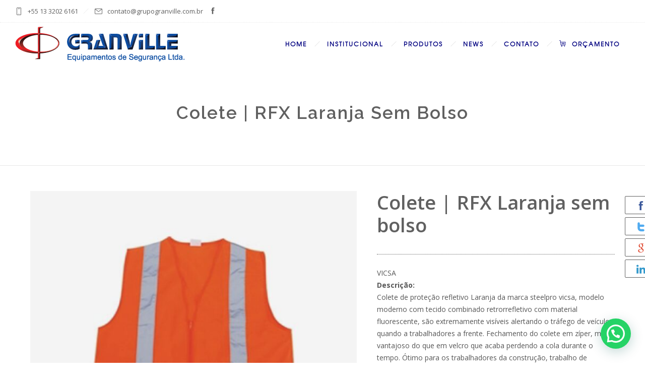

--- FILE ---
content_type: text/html; charset=UTF-8
request_url: https://www.granvilleequipamentos.com.br/produto/colete-rfx-laranja-s-bolso/
body_size: 17412
content:
<!DOCTYPE html>
<!--[if lt IE 7]>      <html class="no-js ie lt-ie9 lt-ie8 lt-ie7" lang="pt-BR"> <![endif]-->
<!--[if IE 7]>         <html class="no-js ie lt-ie9 lt-ie8" lang="pt-BR"> <![endif]-->
<!--[if IE 8]>         <html class="no-js ie lt-ie9" lang="pt-BR"> <![endif]-->
<!--[if gt IE 8]>      <html class="no-js ie lt-ie10" lang="pt-BR"> <![endif]-->
<!--[if gt IE 9]><!--> <html class="no-ie" lang="pt-BR"> <!--<![endif]-->

<head>

    <meta charset="utf-8">

    <title>Colete | RFX Laranja sem bolso - Granville Equipamentos de Segurança do Trabalho</title>
    <meta name="description" content="Equipamentos de Segurança do Trabalho. Tecnologia Preservando o trabalhador. Atuante no mercado desde 1980. Confie em quem tem experiência!"/>
			<link rel="icon" type="image/png" href="https://www.granvilleequipamentos.com.br/site/wp-content/uploads/2016/05/favicon16x16.png" />
				<link rel="apple-touch-icon" href="https://www.granvilleequipamentos.com.br/site/wp-content/uploads/2016/05/favicon16x16.png">
				<link rel="apple-touch-icon" sizes="76x76" href="https://www.granvilleequipamentos.com.br/site/wp-content/uploads/2016/05/favicon76x76.png">
				<link rel="apple-touch-icon" sizes="120x120" href="https://www.granvilleequipamentos.com.br/site/wp-content/uploads/2016/05/favicon120x120.png">
				<link rel="apple-touch-icon" sizes="152x152" href="https://www.granvilleequipamentos.com.br/site/wp-content/uploads/2016/05/favicon152x152.png">
	
    <meta name="viewport" content="width=device-width, initial-scale=1.0" />

    <!--[if lte IE 9]>
        <script src="https://www.granvilleequipamentos.com.br/site/wp-content/themes/ronneby/assets/js/html5shiv.js"></script>
    <![endif]-->
    <!--[if lte IE 8]>
        <script src="https://www.granvilleequipamentos.com.br/site/wp-content/themes/ronneby/assets/js/excanvas.compiled.js"></script>
    <![endif]-->

				<style type="text/css">
				body {
					
					
											background-repeat: repeat !important;
					
									}
			</style>
		
    
	<link rel="alternate" type="application/rss+xml" title="Granville Equipamentos de Segurança do Trabalho Feed" href="https://www.granvilleequipamentos.com.br/feed/">
<meta name='robots' content='index, follow, max-image-preview:large, max-snippet:-1, max-video-preview:-1' />

<!-- Google Tag Manager for WordPress by gtm4wp.com -->
<script data-cfasync="false" data-pagespeed-no-defer>
	var gtm4wp_datalayer_name = "dataLayer";
	var dataLayer = dataLayer || [];
</script>
<!-- End Google Tag Manager for WordPress by gtm4wp.com -->
	<!-- This site is optimized with the Yoast SEO plugin v22.6 - https://yoast.com/wordpress/plugins/seo/ -->
	<link rel="canonical" href="https://www.granvilleequipamentos.com.br/produto/colete-rfx-laranja-s-bolso/" />
	<meta property="og:locale" content="pt_BR" />
	<meta property="og:type" content="article" />
	<meta property="og:title" content="Colete | RFX Laranja sem bolso - Granville Equipamentos de Segurança do Trabalho" />
	<meta property="og:description" content="VICSA  Descrição:  Colete de proteção refletivo Laranja da marca steelpro vicsa, modelo moderno com tecido combinado retrorrefletivo com material fluorescente, são extremamente visíveis alertando o tráfego de veículos quando a trabalhadores a frente. Fechamento do colete em zíper, mais vantajoso do que em velcro que acaba perdendo a cola durante o tempo. Ótimo para os trabalhadores da construção, trabalho de estrada, os trabalhos noturnos e em qualquer lugar que a visibilidade adicional fornece segurança adicional." />
	<meta property="og:url" content="https://www.granvilleequipamentos.com.br/produto/colete-rfx-laranja-s-bolso/" />
	<meta property="og:site_name" content="Granville Equipamentos de Segurança do Trabalho" />
	<meta property="article:modified_time" content="2024-05-04T16:31:51+00:00" />
	<meta property="og:image" content="https://www.granvilleequipamentos.com.br/site/wp-content/uploads/2016/09/Editados_laranja-s-bolso.jpg" />
	<meta property="og:image:width" content="3500" />
	<meta property="og:image:height" content="3500" />
	<meta property="og:image:type" content="image/jpeg" />
	<meta name="twitter:card" content="summary_large_image" />
	<script type="application/ld+json" class="yoast-schema-graph">{"@context":"https://schema.org","@graph":[{"@type":"WebPage","@id":"https://www.granvilleequipamentos.com.br/produto/colete-rfx-laranja-s-bolso/","url":"https://www.granvilleequipamentos.com.br/produto/colete-rfx-laranja-s-bolso/","name":"Colete | RFX Laranja sem bolso - Granville Equipamentos de Segurança do Trabalho","isPartOf":{"@id":"https://www.granvilleequipamentos.com.br/#website"},"primaryImageOfPage":{"@id":"https://www.granvilleequipamentos.com.br/produto/colete-rfx-laranja-s-bolso/#primaryimage"},"image":{"@id":"https://www.granvilleequipamentos.com.br/produto/colete-rfx-laranja-s-bolso/#primaryimage"},"thumbnailUrl":"https://www.granvilleequipamentos.com.br/site/wp-content/uploads/2016/09/Editados_laranja-s-bolso.jpg","datePublished":"2016-09-13T18:17:44+00:00","dateModified":"2024-05-04T16:31:51+00:00","breadcrumb":{"@id":"https://www.granvilleequipamentos.com.br/produto/colete-rfx-laranja-s-bolso/#breadcrumb"},"inLanguage":"pt-BR","potentialAction":[{"@type":"ReadAction","target":["https://www.granvilleequipamentos.com.br/produto/colete-rfx-laranja-s-bolso/"]}]},{"@type":"ImageObject","inLanguage":"pt-BR","@id":"https://www.granvilleequipamentos.com.br/produto/colete-rfx-laranja-s-bolso/#primaryimage","url":"https://www.granvilleequipamentos.com.br/site/wp-content/uploads/2016/09/Editados_laranja-s-bolso.jpg","contentUrl":"https://www.granvilleequipamentos.com.br/site/wp-content/uploads/2016/09/Editados_laranja-s-bolso.jpg","width":3500,"height":3500},{"@type":"BreadcrumbList","@id":"https://www.granvilleequipamentos.com.br/produto/colete-rfx-laranja-s-bolso/#breadcrumb","itemListElement":[{"@type":"ListItem","position":1,"name":"Início","item":"https://www.granvilleequipamentos.com.br/"},{"@type":"ListItem","position":2,"name":"Produtos","item":"https://www.granvilleequipamentos.com.br/loja/"},{"@type":"ListItem","position":3,"name":"Colete | RFX Laranja sem bolso"}]},{"@type":"WebSite","@id":"https://www.granvilleequipamentos.com.br/#website","url":"https://www.granvilleequipamentos.com.br/","name":"Granville Equipamentos de Segurança do Trabalho","description":"Granville Equipamentos de Segurança. Tecnologia Preservando o trabalhador. Atuante no mercado desde 1980. Melhor Escolha em EPI.","potentialAction":[{"@type":"SearchAction","target":{"@type":"EntryPoint","urlTemplate":"https://www.granvilleequipamentos.com.br/?s={search_term_string}"},"query-input":"required name=search_term_string"}],"inLanguage":"pt-BR"}]}</script>
	<!-- / Yoast SEO plugin. -->


<link rel='dns-prefetch' href='//fonts.googleapis.com' />
<link rel="alternate" type="application/rss+xml" title="Feed para Granville Equipamentos de Segurança do Trabalho &raquo;" href="https://www.granvilleequipamentos.com.br/feed/" />
<link rel="alternate" type="application/rss+xml" title="Feed de comentários para Granville Equipamentos de Segurança do Trabalho &raquo;" href="https://www.granvilleequipamentos.com.br/comments/feed/" />
<script type="text/javascript">
/* <![CDATA[ */
window._wpemojiSettings = {"baseUrl":"https:\/\/s.w.org\/images\/core\/emoji\/15.0.3\/72x72\/","ext":".png","svgUrl":"https:\/\/s.w.org\/images\/core\/emoji\/15.0.3\/svg\/","svgExt":".svg","source":{"concatemoji":"https:\/\/www.granvilleequipamentos.com.br\/site\/wp-includes\/js\/wp-emoji-release.min.js?ver=6.5.3"}};
/*! This file is auto-generated */
!function(i,n){var o,s,e;function c(e){try{var t={supportTests:e,timestamp:(new Date).valueOf()};sessionStorage.setItem(o,JSON.stringify(t))}catch(e){}}function p(e,t,n){e.clearRect(0,0,e.canvas.width,e.canvas.height),e.fillText(t,0,0);var t=new Uint32Array(e.getImageData(0,0,e.canvas.width,e.canvas.height).data),r=(e.clearRect(0,0,e.canvas.width,e.canvas.height),e.fillText(n,0,0),new Uint32Array(e.getImageData(0,0,e.canvas.width,e.canvas.height).data));return t.every(function(e,t){return e===r[t]})}function u(e,t,n){switch(t){case"flag":return n(e,"\ud83c\udff3\ufe0f\u200d\u26a7\ufe0f","\ud83c\udff3\ufe0f\u200b\u26a7\ufe0f")?!1:!n(e,"\ud83c\uddfa\ud83c\uddf3","\ud83c\uddfa\u200b\ud83c\uddf3")&&!n(e,"\ud83c\udff4\udb40\udc67\udb40\udc62\udb40\udc65\udb40\udc6e\udb40\udc67\udb40\udc7f","\ud83c\udff4\u200b\udb40\udc67\u200b\udb40\udc62\u200b\udb40\udc65\u200b\udb40\udc6e\u200b\udb40\udc67\u200b\udb40\udc7f");case"emoji":return!n(e,"\ud83d\udc26\u200d\u2b1b","\ud83d\udc26\u200b\u2b1b")}return!1}function f(e,t,n){var r="undefined"!=typeof WorkerGlobalScope&&self instanceof WorkerGlobalScope?new OffscreenCanvas(300,150):i.createElement("canvas"),a=r.getContext("2d",{willReadFrequently:!0}),o=(a.textBaseline="top",a.font="600 32px Arial",{});return e.forEach(function(e){o[e]=t(a,e,n)}),o}function t(e){var t=i.createElement("script");t.src=e,t.defer=!0,i.head.appendChild(t)}"undefined"!=typeof Promise&&(o="wpEmojiSettingsSupports",s=["flag","emoji"],n.supports={everything:!0,everythingExceptFlag:!0},e=new Promise(function(e){i.addEventListener("DOMContentLoaded",e,{once:!0})}),new Promise(function(t){var n=function(){try{var e=JSON.parse(sessionStorage.getItem(o));if("object"==typeof e&&"number"==typeof e.timestamp&&(new Date).valueOf()<e.timestamp+604800&&"object"==typeof e.supportTests)return e.supportTests}catch(e){}return null}();if(!n){if("undefined"!=typeof Worker&&"undefined"!=typeof OffscreenCanvas&&"undefined"!=typeof URL&&URL.createObjectURL&&"undefined"!=typeof Blob)try{var e="postMessage("+f.toString()+"("+[JSON.stringify(s),u.toString(),p.toString()].join(",")+"));",r=new Blob([e],{type:"text/javascript"}),a=new Worker(URL.createObjectURL(r),{name:"wpTestEmojiSupports"});return void(a.onmessage=function(e){c(n=e.data),a.terminate(),t(n)})}catch(e){}c(n=f(s,u,p))}t(n)}).then(function(e){for(var t in e)n.supports[t]=e[t],n.supports.everything=n.supports.everything&&n.supports[t],"flag"!==t&&(n.supports.everythingExceptFlag=n.supports.everythingExceptFlag&&n.supports[t]);n.supports.everythingExceptFlag=n.supports.everythingExceptFlag&&!n.supports.flag,n.DOMReady=!1,n.readyCallback=function(){n.DOMReady=!0}}).then(function(){return e}).then(function(){var e;n.supports.everything||(n.readyCallback(),(e=n.source||{}).concatemoji?t(e.concatemoji):e.wpemoji&&e.twemoji&&(t(e.twemoji),t(e.wpemoji)))}))}((window,document),window._wpemojiSettings);
/* ]]> */
</script>
<!-- <link rel="stylesheet" href="https://www.granvilleequipamentos.com.br/site/wp-content/uploads//dfd_ronneby_fonts/ronneby/Defaults.css?ver=6.5.3"> -->
<link rel="stylesheet" type="text/css" href="//www.granvilleequipamentos.com.br/site/wp-content/cache/wpfc-minified/k9tyba2t/fq9j1.css" media="all"/>
<style id='wp-emoji-styles-inline-css' type='text/css'>

	img.wp-smiley, img.emoji {
		display: inline !important;
		border: none !important;
		box-shadow: none !important;
		height: 1em !important;
		width: 1em !important;
		margin: 0 0.07em !important;
		vertical-align: -0.1em !important;
		background: none !important;
		padding: 0 !important;
	}
</style>
<!-- <link rel="stylesheet" href="https://www.granvilleequipamentos.com.br/site/wp-includes/css/dist/block-library/style.min.css?ver=6.5.3"> -->
<link rel="stylesheet" type="text/css" href="//www.granvilleequipamentos.com.br/site/wp-content/cache/wpfc-minified/dt25qb1s/fq9j1.css" media="all"/>
<style id='joinchat-button-style-inline-css' type='text/css'>
.wp-block-joinchat-button{border:none!important;text-align:center}.wp-block-joinchat-button figure{display:table;margin:0 auto;padding:0}.wp-block-joinchat-button figcaption{font:normal normal 400 .6em/2em var(--wp--preset--font-family--system-font,sans-serif);margin:0;padding:0}.wp-block-joinchat-button .joinchat-button__qr{background-color:#fff;border:6px solid #25d366;border-radius:30px;box-sizing:content-box;display:block;height:200px;margin:auto;overflow:hidden;padding:10px;width:200px}.wp-block-joinchat-button .joinchat-button__qr canvas,.wp-block-joinchat-button .joinchat-button__qr img{display:block;margin:auto}.wp-block-joinchat-button .joinchat-button__link{align-items:center;background-color:#25d366;border:6px solid #25d366;border-radius:30px;display:inline-flex;flex-flow:row nowrap;justify-content:center;line-height:1.25em;margin:0 auto;text-decoration:none}.wp-block-joinchat-button .joinchat-button__link:before{background:transparent var(--joinchat-ico) no-repeat center;background-size:100%;content:"";display:block;height:1.5em;margin:-.75em .75em -.75em 0;width:1.5em}.wp-block-joinchat-button figure+.joinchat-button__link{margin-top:10px}@media (orientation:landscape)and (min-height:481px),(orientation:portrait)and (min-width:481px){.wp-block-joinchat-button.joinchat-button--qr-only figure+.joinchat-button__link{display:none}}@media (max-width:480px),(orientation:landscape)and (max-height:480px){.wp-block-joinchat-button figure{display:none}}

</style>
<style id='classic-theme-styles-inline-css' type='text/css'>
/*! This file is auto-generated */
.wp-block-button__link{color:#fff;background-color:#32373c;border-radius:9999px;box-shadow:none;text-decoration:none;padding:calc(.667em + 2px) calc(1.333em + 2px);font-size:1.125em}.wp-block-file__button{background:#32373c;color:#fff;text-decoration:none}
</style>
<style id='global-styles-inline-css' type='text/css'>
body{--wp--preset--color--black: #000000;--wp--preset--color--cyan-bluish-gray: #abb8c3;--wp--preset--color--white: #ffffff;--wp--preset--color--pale-pink: #f78da7;--wp--preset--color--vivid-red: #cf2e2e;--wp--preset--color--luminous-vivid-orange: #ff6900;--wp--preset--color--luminous-vivid-amber: #fcb900;--wp--preset--color--light-green-cyan: #7bdcb5;--wp--preset--color--vivid-green-cyan: #00d084;--wp--preset--color--pale-cyan-blue: #8ed1fc;--wp--preset--color--vivid-cyan-blue: #0693e3;--wp--preset--color--vivid-purple: #9b51e0;--wp--preset--gradient--vivid-cyan-blue-to-vivid-purple: linear-gradient(135deg,rgba(6,147,227,1) 0%,rgb(155,81,224) 100%);--wp--preset--gradient--light-green-cyan-to-vivid-green-cyan: linear-gradient(135deg,rgb(122,220,180) 0%,rgb(0,208,130) 100%);--wp--preset--gradient--luminous-vivid-amber-to-luminous-vivid-orange: linear-gradient(135deg,rgba(252,185,0,1) 0%,rgba(255,105,0,1) 100%);--wp--preset--gradient--luminous-vivid-orange-to-vivid-red: linear-gradient(135deg,rgba(255,105,0,1) 0%,rgb(207,46,46) 100%);--wp--preset--gradient--very-light-gray-to-cyan-bluish-gray: linear-gradient(135deg,rgb(238,238,238) 0%,rgb(169,184,195) 100%);--wp--preset--gradient--cool-to-warm-spectrum: linear-gradient(135deg,rgb(74,234,220) 0%,rgb(151,120,209) 20%,rgb(207,42,186) 40%,rgb(238,44,130) 60%,rgb(251,105,98) 80%,rgb(254,248,76) 100%);--wp--preset--gradient--blush-light-purple: linear-gradient(135deg,rgb(255,206,236) 0%,rgb(152,150,240) 100%);--wp--preset--gradient--blush-bordeaux: linear-gradient(135deg,rgb(254,205,165) 0%,rgb(254,45,45) 50%,rgb(107,0,62) 100%);--wp--preset--gradient--luminous-dusk: linear-gradient(135deg,rgb(255,203,112) 0%,rgb(199,81,192) 50%,rgb(65,88,208) 100%);--wp--preset--gradient--pale-ocean: linear-gradient(135deg,rgb(255,245,203) 0%,rgb(182,227,212) 50%,rgb(51,167,181) 100%);--wp--preset--gradient--electric-grass: linear-gradient(135deg,rgb(202,248,128) 0%,rgb(113,206,126) 100%);--wp--preset--gradient--midnight: linear-gradient(135deg,rgb(2,3,129) 0%,rgb(40,116,252) 100%);--wp--preset--font-size--small: 13px;--wp--preset--font-size--medium: 20px;--wp--preset--font-size--large: 36px;--wp--preset--font-size--x-large: 42px;--wp--preset--spacing--20: 0.44rem;--wp--preset--spacing--30: 0.67rem;--wp--preset--spacing--40: 1rem;--wp--preset--spacing--50: 1.5rem;--wp--preset--spacing--60: 2.25rem;--wp--preset--spacing--70: 3.38rem;--wp--preset--spacing--80: 5.06rem;--wp--preset--shadow--natural: 6px 6px 9px rgba(0, 0, 0, 0.2);--wp--preset--shadow--deep: 12px 12px 50px rgba(0, 0, 0, 0.4);--wp--preset--shadow--sharp: 6px 6px 0px rgba(0, 0, 0, 0.2);--wp--preset--shadow--outlined: 6px 6px 0px -3px rgba(255, 255, 255, 1), 6px 6px rgba(0, 0, 0, 1);--wp--preset--shadow--crisp: 6px 6px 0px rgba(0, 0, 0, 1);}:where(.is-layout-flex){gap: 0.5em;}:where(.is-layout-grid){gap: 0.5em;}body .is-layout-flex{display: flex;}body .is-layout-flex{flex-wrap: wrap;align-items: center;}body .is-layout-flex > *{margin: 0;}body .is-layout-grid{display: grid;}body .is-layout-grid > *{margin: 0;}:where(.wp-block-columns.is-layout-flex){gap: 2em;}:where(.wp-block-columns.is-layout-grid){gap: 2em;}:where(.wp-block-post-template.is-layout-flex){gap: 1.25em;}:where(.wp-block-post-template.is-layout-grid){gap: 1.25em;}.has-black-color{color: var(--wp--preset--color--black) !important;}.has-cyan-bluish-gray-color{color: var(--wp--preset--color--cyan-bluish-gray) !important;}.has-white-color{color: var(--wp--preset--color--white) !important;}.has-pale-pink-color{color: var(--wp--preset--color--pale-pink) !important;}.has-vivid-red-color{color: var(--wp--preset--color--vivid-red) !important;}.has-luminous-vivid-orange-color{color: var(--wp--preset--color--luminous-vivid-orange) !important;}.has-luminous-vivid-amber-color{color: var(--wp--preset--color--luminous-vivid-amber) !important;}.has-light-green-cyan-color{color: var(--wp--preset--color--light-green-cyan) !important;}.has-vivid-green-cyan-color{color: var(--wp--preset--color--vivid-green-cyan) !important;}.has-pale-cyan-blue-color{color: var(--wp--preset--color--pale-cyan-blue) !important;}.has-vivid-cyan-blue-color{color: var(--wp--preset--color--vivid-cyan-blue) !important;}.has-vivid-purple-color{color: var(--wp--preset--color--vivid-purple) !important;}.has-black-background-color{background-color: var(--wp--preset--color--black) !important;}.has-cyan-bluish-gray-background-color{background-color: var(--wp--preset--color--cyan-bluish-gray) !important;}.has-white-background-color{background-color: var(--wp--preset--color--white) !important;}.has-pale-pink-background-color{background-color: var(--wp--preset--color--pale-pink) !important;}.has-vivid-red-background-color{background-color: var(--wp--preset--color--vivid-red) !important;}.has-luminous-vivid-orange-background-color{background-color: var(--wp--preset--color--luminous-vivid-orange) !important;}.has-luminous-vivid-amber-background-color{background-color: var(--wp--preset--color--luminous-vivid-amber) !important;}.has-light-green-cyan-background-color{background-color: var(--wp--preset--color--light-green-cyan) !important;}.has-vivid-green-cyan-background-color{background-color: var(--wp--preset--color--vivid-green-cyan) !important;}.has-pale-cyan-blue-background-color{background-color: var(--wp--preset--color--pale-cyan-blue) !important;}.has-vivid-cyan-blue-background-color{background-color: var(--wp--preset--color--vivid-cyan-blue) !important;}.has-vivid-purple-background-color{background-color: var(--wp--preset--color--vivid-purple) !important;}.has-black-border-color{border-color: var(--wp--preset--color--black) !important;}.has-cyan-bluish-gray-border-color{border-color: var(--wp--preset--color--cyan-bluish-gray) !important;}.has-white-border-color{border-color: var(--wp--preset--color--white) !important;}.has-pale-pink-border-color{border-color: var(--wp--preset--color--pale-pink) !important;}.has-vivid-red-border-color{border-color: var(--wp--preset--color--vivid-red) !important;}.has-luminous-vivid-orange-border-color{border-color: var(--wp--preset--color--luminous-vivid-orange) !important;}.has-luminous-vivid-amber-border-color{border-color: var(--wp--preset--color--luminous-vivid-amber) !important;}.has-light-green-cyan-border-color{border-color: var(--wp--preset--color--light-green-cyan) !important;}.has-vivid-green-cyan-border-color{border-color: var(--wp--preset--color--vivid-green-cyan) !important;}.has-pale-cyan-blue-border-color{border-color: var(--wp--preset--color--pale-cyan-blue) !important;}.has-vivid-cyan-blue-border-color{border-color: var(--wp--preset--color--vivid-cyan-blue) !important;}.has-vivid-purple-border-color{border-color: var(--wp--preset--color--vivid-purple) !important;}.has-vivid-cyan-blue-to-vivid-purple-gradient-background{background: var(--wp--preset--gradient--vivid-cyan-blue-to-vivid-purple) !important;}.has-light-green-cyan-to-vivid-green-cyan-gradient-background{background: var(--wp--preset--gradient--light-green-cyan-to-vivid-green-cyan) !important;}.has-luminous-vivid-amber-to-luminous-vivid-orange-gradient-background{background: var(--wp--preset--gradient--luminous-vivid-amber-to-luminous-vivid-orange) !important;}.has-luminous-vivid-orange-to-vivid-red-gradient-background{background: var(--wp--preset--gradient--luminous-vivid-orange-to-vivid-red) !important;}.has-very-light-gray-to-cyan-bluish-gray-gradient-background{background: var(--wp--preset--gradient--very-light-gray-to-cyan-bluish-gray) !important;}.has-cool-to-warm-spectrum-gradient-background{background: var(--wp--preset--gradient--cool-to-warm-spectrum) !important;}.has-blush-light-purple-gradient-background{background: var(--wp--preset--gradient--blush-light-purple) !important;}.has-blush-bordeaux-gradient-background{background: var(--wp--preset--gradient--blush-bordeaux) !important;}.has-luminous-dusk-gradient-background{background: var(--wp--preset--gradient--luminous-dusk) !important;}.has-pale-ocean-gradient-background{background: var(--wp--preset--gradient--pale-ocean) !important;}.has-electric-grass-gradient-background{background: var(--wp--preset--gradient--electric-grass) !important;}.has-midnight-gradient-background{background: var(--wp--preset--gradient--midnight) !important;}.has-small-font-size{font-size: var(--wp--preset--font-size--small) !important;}.has-medium-font-size{font-size: var(--wp--preset--font-size--medium) !important;}.has-large-font-size{font-size: var(--wp--preset--font-size--large) !important;}.has-x-large-font-size{font-size: var(--wp--preset--font-size--x-large) !important;}
.wp-block-navigation a:where(:not(.wp-element-button)){color: inherit;}
:where(.wp-block-post-template.is-layout-flex){gap: 1.25em;}:where(.wp-block-post-template.is-layout-grid){gap: 1.25em;}
:where(.wp-block-columns.is-layout-flex){gap: 2em;}:where(.wp-block-columns.is-layout-grid){gap: 2em;}
.wp-block-pullquote{font-size: 1.5em;line-height: 1.6;}
</style>
<!-- <link rel="stylesheet" href="https://www.granvilleequipamentos.com.br/site/wp-content/plugins/contact-form-7/includes/css/styles.css?ver=5.9.5"> -->
<!-- <link rel="stylesheet" href="https://www.granvilleequipamentos.com.br/site/wp-content/plugins/revslider/public/assets/css/settings.css?ver=5.2.6"> -->
<link rel="stylesheet" type="text/css" href="//www.granvilleequipamentos.com.br/site/wp-content/cache/wpfc-minified/qht0gqp3/fq9j1.css" media="all"/>
<style id='rs-plugin-settings-inline-css' type='text/css'>
#rs-demo-id {}
</style>
<style id='woocommerce-inline-inline-css' type='text/css'>
.woocommerce form .form-row .required { visibility: visible; }
</style>
<!-- <link rel="stylesheet" href="https://www.granvilleequipamentos.com.br/site/wp-content/plugins/oneclick-whatsapp-order/assets/css/main-style.css?ver=6.5.3"> -->
<!-- <link rel="stylesheet" href="//www.granvilleequipamentos.com.br/site/wp-content/plugins/woocommerce/assets/css/prettyPhoto.css?ver=6.5.3"> -->
<!-- <link rel="stylesheet" href="https://www.granvilleequipamentos.com.br/site/wp-content/plugins/yith-woocommerce-request-a-quote-premium/assets/css/frontend.css?ver=6.5.3"> -->
<link rel="stylesheet" type="text/css" href="//www.granvilleequipamentos.com.br/site/wp-content/cache/wpfc-minified/phycx99/fq9j1.css" media="all"/>
<style id='yith_ywraq_frontend-inline-css' type='text/css'>
.woocommerce .add-request-quote-button.button{
    background-color: #d0181f;
    color: #ffffff;
}
.woocommerce .add-request-quote-button.button:hover{
    background-color: #0066b4;
    color: #ffffff;
}
.woocommerce a.add-request-quote-button{
    color: #ffffff;
}

.woocommerce a.add-request-quote-button:hover{
    color: #ffffff;
}

.cart button.single_add_to_cart_button{
	                 display:none!important;
	                }
</style>
<!-- <link rel="stylesheet" href="https://www.granvilleequipamentos.com.br/site/wp-content/themes/ronneby/assets/css/styled-button.css"> -->
<!-- <link rel="stylesheet" href="https://www.granvilleequipamentos.com.br/site/wp-content/uploads/smile_fonts/ronneby/Defaults.css?ver=6.5.3"> -->
<!-- <link rel="stylesheet" href="https://www.granvilleequipamentos.com.br/site/wp-content/plugins/prdctfltr/lib/css/style.min.css?ver=6.5.4"> -->
<!-- <link rel="stylesheet" href="https://www.granvilleequipamentos.com.br/site/wp-content/plugins/creame-whatsapp-me/public/css/joinchat-btn.min.css?ver=5.1.5"> -->
<!-- <link rel="stylesheet" href="https://www.granvilleequipamentos.com.br/site/wp-content/plugins/improved-variable-product-attributes/assets/css/style.css?ver=3.2.1"> -->
<!-- <link rel="stylesheet" href="https://www.granvilleequipamentos.com.br/site/wp-content/themes/ronneby/inc/vc_custom/Ultimate_VC_Addons/assets/min-css/ultimate.min.css"> -->
<!-- <link rel="stylesheet" href="https://www.granvilleequipamentos.com.br/site/wp-content/themes/ronneby/assets/css/visual-composer.css"> -->
<!-- <link rel="stylesheet" href="https://www.granvilleequipamentos.com.br/site/wp-content/themes/ronneby/assets/css/app.css"> -->
<!-- <link rel="stylesheet" href="https://www.granvilleequipamentos.com.br/site/wp-content/themes/ronneby/assets/css/woocommerce.css"> -->
<!-- <link rel="stylesheet" href="https://www.granvilleequipamentos.com.br/site/wp-content/themes/ronneby/assets/css/mobile-responsive.css"> -->
<!-- <link rel="stylesheet" href="https://www.granvilleequipamentos.com.br/site/wp-content/themes/ronneby/assets/css/jquery.isotope.css"> -->
<!-- <link rel="stylesheet" href="https://www.granvilleequipamentos.com.br/site/wp-content/themes/ronneby/assets/css/prettyPhoto.css"> -->
<!-- <link rel="stylesheet" href="https://www.granvilleequipamentos.com.br/site/wp-content/themes/ronneby/style.css"> -->
<!-- <link rel="stylesheet" href="https://www.granvilleequipamentos.com.br/site/wp-content/themes/ronneby/css/options.css"> -->
<!-- <link rel="stylesheet" href="https://www.granvilleequipamentos.com.br/site/wp-content/themes/ronneby/assets/css/site-preloader.css"> -->
<link rel="stylesheet" type="text/css" href="//www.granvilleequipamentos.com.br/site/wp-content/cache/wpfc-minified/70as690m/fq9j1.css" media="all"/>
<link rel="stylesheet" href="https://fonts.googleapis.com/css?family=Raleway%3A100%2C200%2C300%2C400%2C500%2C600%2C700%2C800%2C900%7CDroid+Serif%3A400%2C700%2C400italic%2C700italic%7COpen+Sans%3A300%2C400%2C600%2C700%2C800%2C300italic%2C400italic%2C600italic%2C700italic%2C800italic&#038;subset=latin&#038;ver=1714827662">
<script type="text/javascript" src="https://www.granvilleequipamentos.com.br/site/wp-includes/js/jquery/jquery.min.js?ver=3.7.1" id="jquery-core-js"></script>
<script type="text/javascript" src="https://www.granvilleequipamentos.com.br/site/wp-includes/js/jquery/jquery-migrate.min.js?ver=3.4.1" id="jquery-migrate-js"></script>
<script type="text/javascript" src="https://www.granvilleequipamentos.com.br/site/wp-content/plugins/img-mouseover/img-mouseover.js?ver=20110509" id="img-mouseover-js"></script>
<script type="text/javascript" src="https://www.granvilleequipamentos.com.br/site/wp-content/plugins/revslider/public/assets/js/jquery.themepunch.tools.min.js?ver=5.2.6" id="tp-tools-js"></script>
<script type="text/javascript" src="https://www.granvilleequipamentos.com.br/site/wp-content/plugins/revslider/public/assets/js/jquery.themepunch.revolution.min.js?ver=5.2.6" id="revmin-js"></script>
<script type="text/javascript" src="https://www.granvilleequipamentos.com.br/site/wp-content/plugins/woocommerce/assets/js/jquery-blockui/jquery.blockUI.min.js?ver=2.7.0-wc.8.9.1" id="jquery-blockui-js" data-wp-strategy="defer"></script>
<script type="text/javascript" id="wc-add-to-cart-js-extra">
/* <![CDATA[ */
var wc_add_to_cart_params = {"ajax_url":"\/site\/wp-admin\/admin-ajax.php","wc_ajax_url":"\/?wc-ajax=%%endpoint%%","i18n_view_cart":"Ver carrinho","cart_url":"https:\/\/www.granvilleequipamentos.com.br\/cart\/","is_cart":"","cart_redirect_after_add":"yes"};
/* ]]> */
</script>
<script type="text/javascript" src="https://www.granvilleequipamentos.com.br/site/wp-content/plugins/woocommerce/assets/js/frontend/add-to-cart.min.js?ver=8.9.1" id="wc-add-to-cart-js" data-wp-strategy="defer"></script>
<script type="text/javascript" id="wc-single-product-js-extra">
/* <![CDATA[ */
var wc_single_product_params = {"i18n_required_rating_text":"Selecione uma classifica\u00e7\u00e3o","review_rating_required":"yes","flexslider":{"rtl":false,"animation":"slide","smoothHeight":true,"directionNav":false,"controlNav":"thumbnails","slideshow":false,"animationSpeed":500,"animationLoop":false,"allowOneSlide":false},"zoom_enabled":"","zoom_options":[],"photoswipe_enabled":"","photoswipe_options":{"shareEl":false,"closeOnScroll":false,"history":false,"hideAnimationDuration":0,"showAnimationDuration":0},"flexslider_enabled":""};
/* ]]> */
</script>
<script type="text/javascript" src="https://www.granvilleequipamentos.com.br/site/wp-content/plugins/woocommerce/assets/js/frontend/single-product.min.js?ver=8.9.1" id="wc-single-product-js" defer="defer" data-wp-strategy="defer"></script>
<script type="text/javascript" src="https://www.granvilleequipamentos.com.br/site/wp-content/plugins/woocommerce/assets/js/js-cookie/js.cookie.min.js?ver=2.1.4-wc.8.9.1" id="js-cookie-js" defer="defer" data-wp-strategy="defer"></script>
<script type="text/javascript" id="woocommerce-js-extra">
/* <![CDATA[ */
var woocommerce_params = {"ajax_url":"\/site\/wp-admin\/admin-ajax.php","wc_ajax_url":"\/?wc-ajax=%%endpoint%%"};
/* ]]> */
</script>
<script type="text/javascript" src="https://www.granvilleequipamentos.com.br/site/wp-content/plugins/woocommerce/assets/js/frontend/woocommerce.min.js?ver=8.9.1" id="woocommerce-js" defer="defer" data-wp-strategy="defer"></script>
<script type="text/javascript" src="https://www.granvilleequipamentos.com.br/site/wp-content/plugins/js_composer/assets/js/vendors/woocommerce-add-to-cart.js?ver=4.12" id="vc_woocommerce-add-to-cart-js-js"></script>
<script type="text/javascript" src="https://www.granvilleequipamentos.com.br/site/wp-content/themes/ronneby/assets/js/jquery.queryloader2.min.js?ver=2" id="dfd_queryloader2-js"></script>
<link rel="https://api.w.org/" href="https://www.granvilleequipamentos.com.br/wp-json/" /><link rel="alternate" type="application/json" href="https://www.granvilleequipamentos.com.br/wp-json/wp/v2/product/14192" /><link rel="EditURI" type="application/rsd+xml" title="RSD" href="https://www.granvilleequipamentos.com.br/site/xmlrpc.php?rsd" />
<meta name="generator" content="WordPress 6.5.3" />
<meta name="generator" content="WooCommerce 8.9.1" />
<link rel='shortlink' href='https://www.granvilleequipamentos.com.br/?p=14192' />
<link rel="alternate" type="application/json+oembed" href="https://www.granvilleequipamentos.com.br/wp-json/oembed/1.0/embed?url=https%3A%2F%2Fwww.granvilleequipamentos.com.br%2Fproduto%2Fcolete-rfx-laranja-s-bolso%2F" />
<link rel="alternate" type="text/xml+oembed" href="https://www.granvilleequipamentos.com.br/wp-json/oembed/1.0/embed?url=https%3A%2F%2Fwww.granvilleequipamentos.com.br%2Fproduto%2Fcolete-rfx-laranja-s-bolso%2F&#038;format=xml" />
	<style>
		#sendbtn,
		#sendbtn2,
		.wa-order-button,
		.gdpr_wa_button_input,
		a.wa-order-checkout,
		a.wa-order-thankyou,
		.shortcode_wa_button,
		.shortcode_wa_button_nt,
		.floating_button {
			-webkit-box-shadow: inset 0px 4px 7px 0px rgba(0,0,0,0.25) !important;
			-moz-box-shadow: inset 0px 4px 7px 0px rgba(0,0,0,0.25) !important;
			box-shadow: inset 0px 4px 7px 0px rgba(0,0,0,0.25) !important;
		}

		#sendbtn:hover,
		#sendbtn2:hover,
		.wa-order-button:hover,
		.gdpr_wa_button_input:hover,
		a.wa-order-checkout:hover,
		a.wa-order-thankyou:hover,
		.shortcode_wa_button:hover,
		.shortcode_wa_button_nt:hover,
		.floating_button:hover {
			-webkit-box-shadow: inset 0px 4px 7px 0px rgba(0,0,0,0.25) !important;
			-moz-box-shadow: inset 0px 4px 7px 0px rgba(0,0,0,0.25) !important;
			box-shadow: inset 0px 4px 7px 0px rgba(0,0,0,0.25) !important;
		}
	</style>
		<style>
			.add_to_cart_button, .ajax_add_to_cart {
				display: none!important;
			}
			.wa-shop-button { 
				display: inline-block!important;
			}
		</style>
	    
<!-- Google Tag Manager for WordPress by gtm4wp.com -->
<!-- GTM Container placement set to automatic -->
<script data-cfasync="false" data-pagespeed-no-defer>
	var dataLayer_content = {"pagePostType":"product","pagePostType2":"single-product","pagePostAuthor":"admin"};
	dataLayer.push( dataLayer_content );
</script>
<script data-cfasync="false">
(function(w,d,s,l,i){w[l]=w[l]||[];w[l].push({'gtm.start':
new Date().getTime(),event:'gtm.js'});var f=d.getElementsByTagName(s)[0],
j=d.createElement(s),dl=l!='dataLayer'?'&l='+l:'';j.async=true;j.src=
'//www.googletagmanager.com/gtm.js?id='+i+dl;f.parentNode.insertBefore(j,f);
})(window,document,'script','dataLayer','GTM-5WXFPD6');
</script>
<!-- End Google Tag Manager for WordPress by gtm4wp.com -->		<script>
			( function() {
				window.onpageshow = function( event ) {
					// Defined window.wpforms means that a form exists on a page.
					// If so and back/forward button has been clicked,
					// force reload a page to prevent the submit button state stuck.
					if ( typeof window.wpforms !== 'undefined' && event.persisted ) {
						window.location.reload();
					}
				};
			}() );
		</script>
			<noscript><style>.woocommerce-product-gallery{ opacity: 1 !important; }</style></noscript>
	<meta name="generator" content="Powered by Visual Composer - drag and drop page builder for WordPress."/>
<!--[if lte IE 9]><link rel="stylesheet" type="text/css" href="https://www.granvilleequipamentos.com.br/site/wp-content/plugins/js_composer/assets/css/vc_lte_ie9.min.css" media="screen"><![endif]--><!--[if IE  8]><link rel="stylesheet" type="text/css" href="https://www.granvilleequipamentos.com.br/site/wp-content/plugins/js_composer/assets/css/vc-ie8.min.css" media="screen"><![endif]--><meta name="generator" content="Powered by Slider Revolution 5.2.6 - responsive, Mobile-Friendly Slider Plugin for WordPress with comfortable drag and drop interface." />
<meta name="generator" content="WooCommerce Product Filter - All in One WooCommerce Filter"/><script type="text/javascript">jQuery(document).ready(function(){
					jQuery(".ult_modal-body iframe").each(function(index, element) {
						var w = jQuery(this).attr("width");
						var h = jQuery(this).attr("height");
						var st = '<style type="text/css" id="modal-css">';
							st += "#"+jQuery(this).closest(".ult-overlay").attr("id")+" iframe{width:"+w+"px !important;height:"+h+"px !important;}";
							st += ".fluid-width-video-wrapper{padding: 0 !important;}";
							st += "</style>";
						jQuery("head").append(st);
					});
				});</script>		<style type="text/css" id="wp-custom-css">
			/*
Você pode adicionar seu próprio CSS aqui.

Clique no ícone de ajuda acima para saber mais.
*/



fieldset {
border: solid 1px #cdcdcd;
-webkit-border-radius: 3px;
-moz-border-radius: 3px;
-ms-border-radius: 3px;
-o-border-radius: 3px;
border-radius: 3px;
padding: 12px;
margin: 18px 0;
border: none;
}

span{
	color: #000;
}
.quantity {height: 80px; width: 30%; }
label.screen-reader-text {font-size: 13px;}
.quantity input.qty {height: 50%; 
width: 120px;}

.nav-menu .mega-menu-item .item-title { color:#000080 !important; font-weight:bold !important;}
.nav-menu .mega-menu-item .item-title:hover { color: #000080 !important;}

.facebook-direita {width: 300px;float: right;}

.quantity { width: 120px; }
.quantity label { float:left; padding-left:10px; }

		</style>
		<noscript><style type="text/css"> .wpb_animate_when_almost_visible { opacity: 1; }</style></noscript><style id="wpforms-css-vars-root">
				:root {
					--wpforms-field-border-radius: 3px;
--wpforms-field-border-style: solid;
--wpforms-field-border-size: 1px;
--wpforms-field-background-color: #ffffff;
--wpforms-field-border-color: rgba( 0, 0, 0, 0.25 );
--wpforms-field-border-color-spare: rgba( 0, 0, 0, 0.25 );
--wpforms-field-text-color: rgba( 0, 0, 0, 0.7 );
--wpforms-field-menu-color: #ffffff;
--wpforms-label-color: rgba( 0, 0, 0, 0.85 );
--wpforms-label-sublabel-color: rgba( 0, 0, 0, 0.55 );
--wpforms-label-error-color: #d63637;
--wpforms-button-border-radius: 3px;
--wpforms-button-border-style: none;
--wpforms-button-border-size: 1px;
--wpforms-button-background-color: #066aab;
--wpforms-button-border-color: #066aab;
--wpforms-button-text-color: #ffffff;
--wpforms-page-break-color: #066aab;
--wpforms-background-image: none;
--wpforms-background-position: center center;
--wpforms-background-repeat: no-repeat;
--wpforms-background-size: cover;
--wpforms-background-width: 100px;
--wpforms-background-height: 100px;
--wpforms-background-color: rgba( 0, 0, 0, 0 );
--wpforms-background-url: none;
--wpforms-container-padding: 0px;
--wpforms-container-border-style: none;
--wpforms-container-border-width: 1px;
--wpforms-container-border-color: #000000;
--wpforms-container-border-radius: 3px;
--wpforms-field-size-input-height: 43px;
--wpforms-field-size-input-spacing: 15px;
--wpforms-field-size-font-size: 16px;
--wpforms-field-size-line-height: 19px;
--wpforms-field-size-padding-h: 14px;
--wpforms-field-size-checkbox-size: 16px;
--wpforms-field-size-sublabel-spacing: 5px;
--wpforms-field-size-icon-size: 1;
--wpforms-label-size-font-size: 16px;
--wpforms-label-size-line-height: 19px;
--wpforms-label-size-sublabel-font-size: 14px;
--wpforms-label-size-sublabel-line-height: 17px;
--wpforms-button-size-font-size: 17px;
--wpforms-button-size-height: 41px;
--wpforms-button-size-padding-h: 15px;
--wpforms-button-size-margin-top: 10px;
--wpforms-container-shadow-size-box-shadow: none;

				}
			</style>	
				<script type="text/javascript">
				<!--Start of Tawk.to Script-->
<script type="text/javascript">
var Tawk_API=Tawk_API||{}, Tawk_LoadStart=new Date();
(function(){
var s1=document.createElement("script"),s0=document.getElementsByTagName("script")[0];
s1.async=true;
s1.src='https://embed.tawk.to/57c458430934485f5bfda453/default';
s1.charset='UTF-8';
s1.setAttribute('crossorigin','*');
s0.parentNode.insertBefore(s1,s0);
})();
</script>
<!--End of Tawk.to Script-->

<!–Google Maps JavaScript API –>
<script src=”https://maps.googleapis.com/maps/api/js?key=AIzaSyB_DvAQH_w0tisDWucu4_SxJxffwDYthys”
type=”text/javascript”></script>			</script>
		
</head>
<body class="product-template-default single single-product postid-14192 theme-ronneby woocommerce woocommerce-page woocommerce-no-js colete-rfx-laranja-s-bolso wpb-js-composer js-comp-ver-4.12 vc_responsive" data-directory="https://www.granvilleequipamentos.com.br/site/wp-content/themes/ronneby" data-header-responsive-width="1101">
					<script type="text/javascript">
				(function($) {
					$('head').append('<style type="text/css">#qLpercentage {font-family: texgyreadventorregular;font-size: 45px;text-transform: uppercase;line-height: 55px;letter-spacing: 2px;color: #ffffff;}</style>');
				})(jQuery);
				</script>
							<div id="qLoverlay">';
				<div id="qLbar_wrap" class=" dfd-percentage-enabled" style="">
														</div>
			</div>
			

	<div class="form-search-section" style="display: none;">
	<div class="row">
		<form role="search" method="get" id="searchform_665a99abc5b3e" class="form-search" action="https://www.granvilleequipamentos.com.br/">
	<i class="dfdicon-header-search-icon inside-search-icon"></i>
	<input type="text" value="" name="s" id="s_665a99abc5b3d" class="search-query" placeholder="Search on site...">
	<input type="submit" value="Search" class="btn">
	<i class="header-search-switcher close-search"></i>
	</form>	</div>
</div><div id="header-container" class="header-style-1 header-layout-fullwidth sticky-header-enabled simple logo-position-left menu-position-top  dfd-enable-mega-menu dfd-enable-headroom with-top-panel dfd-header-buttons-disabled">
	<section id="header">
					<div class="header-top-panel">
				<div class="row">
					<div class="columns twelve header-info-panel">
							<div class="top-info"><i class="dfd-icon-phone"></i><span class="dfd-top-info-delim-blank"></span>+55 13 3202 6161<span class="dfd-top-info-delim"></span> <i class="dfd-icon-email_2"></i><span class="dfd-top-info-delim-blank"></span><a class="__cf_email__" href="http://grupogranville.com.br/contato">contato@grupogranville.com.br</a> <span class="dfd-top-info-delim-blank"></span><a class="soc_icon-facebook" href="https://www.facebook.com/granvilleequipamentos/" target="_blank"></a></div>
						
												
																							</div>
									</div>
			</div>
						<div class="header-wrap">
			<div class="row decorated">
				<div class="columns twelve header-main-panel">
					<div class="header-col-left">
													<div class="mobile-logo">
																		<div class="logo-for-panel">
		<div class="inline-block">
			<a href="https://www.granvilleequipamentos.com.br/">
				<img src="https://www.granvilleequipamentos.com.br/site/wp-content/uploads/2020/05/logo_granville_336x80-336x80-1-336x80-336x80.png" alt="Granville Equipamentos de Segurança do Trabalho" data-retina="https://www.granvilleequipamentos.com.br/site/wp-content/uploads/2020/05/logo_granville_336x80-336x80-1-336x80-336x80.png" data-retina_w="336" data-retina_h="80" style="height: 80px;" />
			</a>
		</div>
	</div>
															</div>
																				<div class="logo-for-panel">
		<div class="inline-block">
			<a href="https://www.granvilleequipamentos.com.br/">
				<img src="https://www.granvilleequipamentos.com.br/site/wp-content/uploads/2020/05/logo_granville_336x80-336x80-1-336x80-336x80.png" alt="Granville Equipamentos de Segurança do Trabalho" data-retina="https://www.granvilleequipamentos.com.br/site/wp-content/uploads/2020/05/logo_granville_336x80-336x80-1-336x80-336x80.png" data-retina_w="336" data-retina_h="80" style="height: 80px;" />
			</a>
		</div>
	</div>
																	</div>
					<div class="header-col-right text-center clearfix">
															<div class="header-icons-wrapper">
									<div class="dl-menuwrapper">
	<a href="#sidr" class="dl-trigger icon-mobile-menu dfd-vertical-aligned" id="mobile-menu">
		<span class="icon-wrap dfd-middle-line"></span>
		<span class="icon-wrap dfd-top-line"></span>
		<span class="icon-wrap dfd-bottom-line"></span>
	</a>
</div>																																					<div class="total_cart_header simple">
			<a class="woo-cart-contents" href="https://www.granvilleequipamentos.com.br/cart/" title="">
		<span class="woo-cart-items">
			<i class="dfd-icon-shopping_bag_2"></i>
			<!-- <span class="dfd-header-cart-handle"></span> -->
		</span>
		<span class="woo-cart-details">
			0		</span>
	</a>
	
		<div class="shopping-cart-box">
			<div class="shopping-cart-box-content">
				<div class="widget_shopping_cart_content"></div>
			</div>
		</div>
	</div>
									</div>
																			</div>
					<div class="header-col-fluid">
													<a href="https://www.granvilleequipamentos.com.br/" title="Home" class="fixed-header-logo">
								<img src="https://www.granvilleequipamentos.com.br/site/wp-content/uploads/2020/05/logo_granville.png" alt="logo"/>
							</a>
												<nav class="mega-menu clearfix  text-right" id="main_mega_menu">
	<ul id="menu-principal" class="nav-menu menu-primary-navigation menu-clonable-for-mobiles"><li id="nav-menu-item-11684-665a99abc70a1" class="mega-menu-item nav-item menu-item-depth-0 nav-menu"><a href="http://www.granvilleequipamentos.com.br" class="menu-link main-menu-link item-title">HOME</a></li>
<li id="nav-menu-item-17611-665a99abc70ea" class="mega-menu-item nav-item menu-item-depth-0 nav-menu"><a href="https://www.granvilleequipamentos.com.br/institucional/" class="menu-link main-menu-link item-title">Institucional</a></li>
<li id="nav-menu-item-17613-665a99abc7132" class="mega-menu-item nav-item menu-item-depth-0 nav-menu"><a href="https://www.granvilleequipamentos.com.br/loja/" class="menu-link main-menu-link item-title">Produtos</a></li>
<li id="nav-menu-item-21381-665a99abc7174" class="mega-menu-item nav-item menu-item-depth-0 nav-menu"><a href="https://www.granvilleequipamentos.com.br/news/" class="menu-link main-menu-link item-title">News</a></li>
<li id="nav-menu-item-11949-665a99abc71a3" class="mega-menu-item nav-item menu-item-depth-0 nav-menu"><a href="https://www.granvilleequipamentos.com.br/contato/" class="menu-link main-menu-link item-title">Contato</a></li>
<li id="nav-menu-item-11965-665a99abc71cd" class="mega-menu-item nav-item menu-item-depth-0 nav-menu"><a href="http://www.granvilleequipamentos.com.br/site/request-quote/" class="menu-link main-menu-link item-title"><i class="dfd-icon-trolley_2"></i>Orçamento</a></li>
</ul>	<i class="carousel-nav prev dfd-icon-left_2"></i>
	<i class="carousel-nav next dfd-icon-right_2"></i>
</nav>
					</div>
				</div>
			</div>
		</div>
			</section>
	</div>	
	<div id="main-wrap" class="">

		<div id="change_wrap_div">

			<div id="stuning-header">
	<div class="dfd-stuning-header-bg-container" style=" background-color: #ffffff; background-size: initial;background-attachment: fixed;background-position: center;">
			</div>
	<div class="stuning-header-inner">
		<div class="row">
			<div class="twelve columns">
				<div class="page-title-inner  text-center" >
					<div class="page-title-inner-wrap">
																			<h1 class="page-title">
								Colete | RFX Laranja sem bolso							</h1>
																													</div>
														</div>
			</div>
		</div>
	</div>
</div>


<div class="dfd-controls mobile-hide ">
			<a href="https://www.granvilleequipamentos.com.br/produto/colete-rfx-laranja-1-bolso/" class="page-inner-nav nav-prev">
			<div class="dfd-controler prev"><span>Anterior</span></div>
					</a>
				<a href="https://www.granvilleequipamentos.com.br/produto/colete-rfx-verde-s-bolso/" class="page-inner-nav nav-next">
			<div class="dfd-controler next"><span>Próximo</span></div>
					</a>
	</div><section id="layout">
    <div class="row ">
		<div class="blog-section "><section id="main-content" role="main" class="twelve columns">
            
                
<div class="woocommerce-notices-wrapper"></div>
<div itemscope itemtype="http://schema.org/Product" id="product-14192" class="post-14192 product type-product status-publish has-post-thumbnail product_cat-colete product_cat-refletivo product_cat-vestuario product_tag-vicsa first instock shipping-taxable purchasable product-type-simple">

	
<div class="images columns seven">
	<div class="single-product-image">
		<div itemprop="image"  id="woo-single-image-665a99abc9ce0" class="woocommerce-main-image editados_laranja-s-bolso"><img src="https://www.granvilleequipamentos.com.br/site/wp-content/uploads/2016/09/Editados_laranja-s-bolso-600x600.jpg" class="dfd-woo-main-image" alt="editados_laranja-s-bolso" /> <a href="https://www.granvilleequipamentos.com.br/site/wp-content/uploads/2016/09/Editados_laranja-s-bolso.jpg" class="prettyPhoto" data-rel="prettyPhoto[woo_single_gal]"><img src="https://www.granvilleequipamentos.com.br/site/wp-content/uploads/2016/09/Editados_laranja-s-bolso.jpg" alt="" class="dfd-large-image" /></a></div>			<script type="text/javascript">
			(function($) {
				var wrap = $('#woo-single-image-665a99abc9ce0');
				var wrapLeft, wrapTop, wrapWidth, wrapHeight, largeImage, largeImageWidth, largeImageheight, ratioX, ratioY;
				var calculateVars = function() {
					setTimeout(function() {
						wrapLeft =  wrap.offset().left;
						wrapTop =  wrap.offset().top;
						wrapWidth =  wrap.width();
						wrapHeight =  wrap.height();
						largeImage = wrap.find('img.dfd-large-image');
						largeImageWidth = largeImage.width();
						largeImageheight = largeImage.height();
						ratioX = largeImageWidth / wrapWidth - 1;
						ratioY = largeImageheight / wrapHeight - 1;
					},100);
				};
				var magnifierMove = function() {
					wrap.mousemove(function(e) {
						if(largeImage) {
							var coordLeft = (e.pageX - wrapLeft) * ratioX;
							if(coordLeft < 0) coordLeft = 0;
							if(coordLeft > largeImageWidth) coordLeft = largeImageWidth;
							var coordTop = (e.pageY - wrapTop) * ratioY;
							if(coordTop < 0) coordTop = 0;
							if(coordTop > largeImageheight) coordTop = largeImageheight;
							largeImage.css({
								'left' : -coordLeft,
								'top' : -coordTop
							});
						}
					});
				};
				$(document).ready(function() {
					magnifierMove();
				});
				$(window).on("resize load scroll", calculateVars);
			})(jQuery);
			</script>
				</div>
	
	<div class="single-product-thumbnails">
			<div class="product-carousel">
		<div id="spc-665a99abc9f60">
		
				<div class="single-product-thumbnail"><a href="https://www.granvilleequipamentos.com.br/site/wp-content/uploads/2016/09/Editados_laranja-s-bolso-600x600.jpg" title="editados_laranja-s-bolso" data-large="https://www.granvilleequipamentos.com.br/site/wp-content/uploads/2016/09/Editados_laranja-s-bolso.jpg"><img src ="https://www.granvilleequipamentos.com.br/site/wp-content/uploads/2016/09/Editados_laranja-s-bolso-150x150-600x600.jpg" alt="" /></a></div>		</div>
	</div>
	<div class="hide"><a href="https://www.granvilleequipamentos.com.br/site/wp-content/uploads/2016/09/Editados_laranja-s-bolso.jpg" data-thumb="https://www.granvilleequipamentos.com.br/site/wp-content/uploads/2016/09/Editados_laranja-s-bolso-150x150.jpg" data-rel="prettyPhoto[woo_single_gal]"></a></div>
	<script type="text/javascript">
		(function($) {
			"use strict";
			$(document).ready(function() {
				var $container = $('#spc-665a99abc9f60');
				$container.products_thumbnails_carousel(4, false);
				$container.find('.single-product-thumbnail a').each(function() {
					var $this = $(this);
					$this.click(function(e) {
						e.preventDefault();
						var url = $this.attr('href');
						var urlFull = $this.attr('data-large');
						$this.parent().parents('.images').find('.single-product-image img.dfd-woo-main-image').attr('src', url);
						$this.parent().parents('.images').find('.single-product-image img.dfd-large-image').attr('src', urlFull);
					});
				});
			});
		})(jQuery);
	</script>

		</div>
</div>
		<div class="five columns"><h4 itemprop="name" class="product_title text-left">Colete | RFX Laranja sem bolso</h4>

<div class="dfd-price-rating-wrap clearfix"><div itemprop="offers" class="price-wrap" itemscope itemtype="http://schema.org/Offer">

	<p class="price">                <style>

                    .single_variation_wrap .single_variation                    {
                        display: none !important
                    }

                </style>
                </p>

	<link itemprop="availability" href="http://schema.org/InStock" />

</div>
</div><div itemprop="description" class="dfd-shop-description">
	<p>VICSA</p>
<p><strong>Descrição:</strong></p>
<p>Colete de proteção refletivo Laranja da marca steelpro vicsa, modelo moderno com tecido combinado retrorrefletivo com material fluorescente, são extremamente visíveis alertando o tráfego de veículos quando a trabalhadores a frente. Fechamento do colete em zíper, mais vantajoso do que em velcro que acaba perdendo a cola durante o tempo. Ótimo para os trabalhadores da construção, trabalho de estrada, os trabalhos noturnos e em qualquer lugar que a visibilidade adicional fornece segurança adicional.</p>
</div>


	
	<form class="cart" method="post" enctype='multipart/form-data'>
	 	<div class="single-product-buttons"><div class="single_add_to_cart_button_wrap">
	 	<div class="quantity">
		<label class="screen-reader-text" for="quantity_665a99abca740">Colete | RFX Laranja sem bolso quantidade</label>
	<input
		type="number"
				id="quantity_665a99abca740"
		class="input-text qty text"
		name="quantity"
		value="1"
		aria-label="Product quantity"
		size="4"
		min="1"
		max=""
					step="1"
			placeholder=""
			inputmode="numeric"
			autocomplete="off"
			/>
	</div>

	 	<input type="hidden" name="add-to-cart" value="14192" />

	 	<button type="submit"  data-quantity="1" data-product_id="14192" data-loading_text="Adding..." class="single_add_to_cart_button add_to_cart_button product_type_simple button alt">Comprar</button>
		
		
		</div></div>	</form>

	<a href="https://api.whatsapp.com/send?phone=551332026161&text=Ol%C3%A1%21+Estou+vindo+atrav%C3%A9s+do+site+e+quero+informa%C3%A7%C3%B5es+sobre+o+seguinte+produto%3A%0D%0A%0D%0A*Colete+%7C+RFX+Laranja+sem+bolso*%0D%0A*URL:* https%3A%2F%2Fwww.granvilleequipamentos.com.br%2Fproduto%2Fcolete-rfx-laranja-s-bolso%2F%0D%0AAgrade%C3%A7o+desde+j%C3%A1%21" class="wa-order-class" role="button" target="_blank"><button type="button" class="wa-order-button single_add_to_cart_button button alt">Orçamento pelo WhatsApp</button></a>

<div class="yith-ywraq-add-to-quote add-to-quote-14192" >
    <div class="yith-ywraq-add-button show" style="display:block" >
        
<a href="#" class="add-request-quote-button button" data-product_id="14192" data-wp_nonce="c2704d795f">
    Solicitar Orçamento</a>
    </div>
    <div class="yith_ywraq_add_item_response-14192 yith_ywraq_add_item_response_message hide" style="display:none">Este produto já está na lista de solicitações de cotação!</div>
    <div class="yith_ywraq_add_item_browse-list-14192 yith_ywraq_add_item_browse_message  hide" style="display:none"><a href="https://www.granvilleequipamentos.com.br/request-quote/">Navegar na lista</a></div>
    <div class="yith_ywraq_add_item_product-response-14192 yith_ywraq_add_item_product_message hide" style="display:'none'"></div>
</div>

<div class="clear"></div>
<div class="product-meta">

		
	<div class="inline-block text-left">

					<span itemprop="productID" class="sku_wrapper"><span class="meta-heading">Código do Produto</span> <span class="sku">2505</span>.</span>
		
		<span class="posted_in"><span class="meta-heading">Categories:</span> <a href="https://www.granvilleequipamentos.com.br/categoria-produto/colete/" rel="tag">Colete</a>, <a href="https://www.granvilleequipamentos.com.br/categoria-produto/vestuario/refletivo/" rel="tag">Refletivo</a>, <a href="https://www.granvilleequipamentos.com.br/categoria-produto/vestuario/" rel="tag">Vestuário</a>.</span>
		<span class="tagged_as"><span class="meta-heading">Tag:</span> <a href="https://www.granvilleequipamentos.com.br/produto-tag/vicsa/" rel="tag">Vicsa</a></span>
	</div>

	
</div><div class="dfd-share-cover dfd-woo-single-share-bottom"><div class="dfd-blog-share-popup-wrap" data-directory="https://www.granvilleequipamentos.com.br/site/wp-content/themes/ronneby" data-url="https://www.granvilleequipamentos.com.br/produto/colete-rfx-laranja-s-bolso/" data-text="Compartilhar" data-title="Compartilhar">
	<div class="box">
		<div class="dfd-share-icons">
						<ul>
				<li class="rrssb-facebook facebook soc_icon-facebook">
					<!--  Replace with your URL. For best results, make sure you page has the proper FB Open Graph tags in header:
						  https://developers.facebook.com/docs/opengraph/howtos/maximizing-distribution-media-content/ -->
					<a href="https://www.facebook.com/sharer/sharer.php?u=https://www.granvilleequipamentos.com.br/produto/colete-rfx-laranja-s-bolso/" class="popup"></a>
				</li>
				<li class="rrssb-googleplus googleplus soc_icon-google">
					<!-- Replace href with your meta and URL information.  -->
					<a href="https://plus.google.com/share?url=https://www.granvilleequipamentos.com.br/produto/colete-rfx-laranja-s-bolso/" class="popup"></a>
				</li>
				<li class="rrssb-linkedin linkedin soc_icon-linkedin">
					<!-- Replace href with your meta and URL information -->
					<a href="http://www.linkedin.com/shareArticle?mini=true&amp;url=https://www.granvilleequipamentos.com.br/produto/colete-rfx-laranja-s-bolso/" class="popup"></a>
				</li>
				<li class="rrssb-pinterest pinterest soc_icon-pinterest">
					<!-- Replace href with your meta and URL information.  -->
					<a href="http://pinterest.com/pin/create/button/?url=https://www.granvilleequipamentos.com.br/produto/colete-rfx-laranja-s-bolso/&image_url=https://www.granvilleequipamentos.com.br/site/wp-content/uploads/2016/09/Editados_laranja-s-bolso.jpg" class="popup"></a>
				</li>
				<li class="rrssb-twitter twitter soc_icon-twitter-3">
					<!-- Replace href with your Meta and URL information  -->
					<a href="https://twitter.com/intent/tweet?text=https://www.granvilleequipamentos.com.br/produto/colete-rfx-laranja-s-bolso/" class="popup"></a>
				</li>
			</ul>
		</div>
		<div class="dfd-share-title box-name">Compartilhar</div>
	</div>
</div></div></div><div class="clear"></div>
	
<dl class="tabs contained horisontal  twelve columns">
    	<!-- <dt></dt> -->
    <dd class="description_tab active">
        <a href="#tab-description" class="box-name">Descrição</a>
    </dd>

    	<!-- <dt></dt> -->
    <dd class="additional_information_tab ">
        <a href="#tab-additional_information" class="box-name">Informação adicional</a>
    </dd>

    </dl>

<ul class="tabs-content contained clearfix twelve columns ">

    
    <li id="tab-descriptionTab" class="active">
        
<p><strong>Visão Geral:</strong></p>
<p>Vantagens e Benefícios:</p>
<ul>
<li>100% poliéster</li>
<li>Fechamento frontal com zíper</li>
<li>2 &#8220;tiras reflexivas de largura</li>
<li>faixas refletivas em X nas costas e duplo H na parte frontal</li>
</ul>
<p>Indicação de Uso do colete de segurança refletivo:<br />
Fornece visibilidade tanto no uso diurno como no uso noturno, normatizado na norma NBR15292.</p>
    </li>

        
    <li id="tab-additional_informationTab" class="">
        
<table class="shop_attributes">

	
	
		<tr class="">
			<th>Modelo</th>
			<td></td>
		</tr>

	
		<tr class="alt">
			<th>Gênero</th>
			<td></td>
		</tr>

	
		<tr class="">
			<th>REF</th>
			<td></td>
		</tr>

	
		<tr class="alt">
			<th>Código</th>
			<td><p>2505</p>
</td>
		</tr>

	
		<tr class="">
			<th>CA</th>
			<td><p>&#8220;** NULL **&#8221;</p>
</td>
		</tr>

	
		<tr class="alt">
			<th>Norma</th>
			<td></td>
		</tr>

	
		<tr class="">
			<th>Cor</th>
			<td><p>G-VIC71160, M-VIC71160, P-VIC71160, XG-VI71160, XXG-VI71160</p>
</td>
		</tr>

	
</table>    </li>

        

</ul>

<div class="dfd-single-share-fixed" data-directory="https://www.granvilleequipamentos.com.br/site/wp-content/themes/ronneby">
	<ul class="rrssb-buttons">
		<li class="rrssb-facebook entry-share-link-facebook">
			<!--  Replace with your URL. For best results, make sure you page has the proper FB Open Graph tags in header:
				  https://developers.facebook.com/docs/opengraph/howtos/maximizing-distribution-media-content/ -->
			<a href="https://www.facebook.com/sharer/sharer.php?u=https://www.granvilleequipamentos.com.br/produto/colete-rfx-laranja-s-bolso/" class="popup entry-share-link-facebook">
				<i class="soc_icon-facebook"></i>
			</a>
		</li>
		<li class="rrssb-twitter entry-share-link-twitter">
			<!-- Replace href with your Meta and URL information  -->
			<a href="https://twitter.com/intent/tweet?text=https://www.granvilleequipamentos.com.br/produto/colete-rfx-laranja-s-bolso/" class="popup entry-share-link-twitter">
				<i class="soc_icon-twitter-2"></i>
			</a>
		</li>
		<li class="rrssb-googleplus entry-share-link-googleplus">
			<!-- Replace href with your meta and URL information.  -->
			<a href="https://plus.google.com/share?url=https://www.granvilleequipamentos.com.br/produto/colete-rfx-laranja-s-bolso/" class="popup entry-share-link-googleplus">
				<i class="soc_icon-google"></i>
			</a>
		</li>
		<li class="rrssb-linkedin entry-share-link-linkedin">
			<!-- Replace href with your meta and URL information -->
			<a href="http://www.linkedin.com/shareArticle?mini=true&amp;url=https://www.granvilleequipamentos.com.br/produto/colete-rfx-laranja-s-bolso/" class="popup entry-share-link-linkedin">
				<i class="soc_icon-linkedin"></i>
			</a>
		</li>
	</ul>
</div>
	<div class="twelve columns related products products-slider-wrap widget">

		<h3 class="widget-title">Produtos Relacionados</h3>
		
		<div id="rp_665a99abcf3b9" class="related_products products-slider">
		
			<div class="products row">
				
					<div class="product style-1">
	<div class="prod-wrap text-center">
	
				<div class="woo-cover">
			<div class="prod-image-wrap woo-entry-thumb">

			
	<div id="product_slider_665a99abd2d8f" class="woo-entry-thumb" data-speed="2000">
		
		<div class="woo-entry-thumb-carousel">

		<div class=""><img src="https://www.granvilleequipamentos.com.br/site/wp-content/uploads/2016/09/Editados_11-590x600-1-600x600.jpg" alt="" /></div>
		</div>
				<div class="preview-thumb">
			<img src="https://www.granvilleequipamentos.com.br/site/wp-content/uploads/2016/09/Editados_11-590x600-1-600x600.jpg" alt="" />
		</div>
	</div>
	<div class="buttons-wrap   text-center">
		<div>
																	<a href="https://www.granvilleequipamentos.com.br/site/wp-content/uploads/2016/09/Editados_11-590x600-1.jpg" title="" class="dfd-prod-lightbox" data-rel="prettyPhoto[product-gallery-12534]">
				<i class="dfd-icon-zoom"></i>
			</a>
		</div>
	</div>

										<a href="https://www.granvilleequipamentos.com.br/produto/oculos-vicsa-aero-inc-c-a-20716/" class="link"></a>
											</div>
		</div>
					<div class="woo-title-wrap">
				<div class="heading">
					<div class="dfd-folio-categories">
						
	<span class="byline category">
		<a href="https://www.granvilleequipamentos.com.br/categoria-produto/protecaovisual/" class="fn">
			<span class="cat-name">Proteção Visual</span>
		</a>
	</span>
					</div>
					<div class="box-name"><a href="https://www.granvilleequipamentos.com.br/produto/oculos-vicsa-aero-inc-c-a-20716/">Óculos | AERO Incolor</a></div>
										<div class="price-wrap">
											</div>
					<div class="rating-section">
											</div>
				</div>
			</div>
					</div>
</div>
				
					<div class="product style-1">
	<div class="prod-wrap text-center">
	
				<div class="woo-cover">
			<div class="prod-image-wrap woo-entry-thumb">

			
	<div id="product_slider_665a99abd3f64" class="woo-entry-thumb" data-speed="2000">
		
		<div class="woo-entry-thumb-carousel">

		<div class=""><img src="https://www.granvilleequipamentos.com.br/site/wp-content/uploads/2016/09/Editados_PERSONA-OPTICO-1024x1024-600x600.jpg" alt="" /></div>
		</div>
				<div class="preview-thumb">
			<img src="https://www.granvilleequipamentos.com.br/site/wp-content/uploads/2016/09/Editados_PERSONA-OPTICO-1024x1024-600x600.jpg" alt="" />
		</div>
	</div>
	<div class="buttons-wrap   text-center">
		<div>
																	<a href="https://www.granvilleequipamentos.com.br/site/wp-content/uploads/2016/09/Editados_PERSONA-OPTICO.jpg" title="" class="dfd-prod-lightbox" data-rel="prettyPhoto[product-gallery-12595]">
				<i class="dfd-icon-zoom"></i>
			</a>
		</div>
	</div>

										<a href="https://www.granvilleequipamentos.com.br/produto/oculos-vicsa-persona-optico-inc/" class="link"></a>
											</div>
		</div>
					<div class="woo-title-wrap">
				<div class="heading">
					<div class="dfd-folio-categories">
						
	<span class="byline category">
		<a href="https://www.granvilleequipamentos.com.br/categoria-produto/protecaovisual/" class="fn">
			<span class="cat-name">Proteção Visual</span>
		</a>
	</span>
					</div>
					<div class="box-name"><a href="https://www.granvilleequipamentos.com.br/produto/oculos-vicsa-persona-optico-inc/">Óculos | PERSONA Óptico Incolor</a></div>
										<div class="price-wrap">
											</div>
					<div class="rating-section">
											</div>
				</div>
			</div>
					</div>
</div>
				
					<div class="product style-1">
	<div class="prod-wrap text-center">
	
				<div class="woo-cover">
			<div class="prod-image-wrap woo-entry-thumb">

			
	<div id="product_slider_665a99abd4dbd" class="woo-entry-thumb" data-speed="2000">
		
		<div class="woo-entry-thumb-carousel">

		<div class=""><img src="https://www.granvilleequipamentos.com.br/site/wp-content/uploads/2016/09/Editados_colete-4-bolso-1024x1024-600x600.jpg" alt="" /></div>
		</div>
				<div class="preview-thumb">
			<img src="https://www.granvilleequipamentos.com.br/site/wp-content/uploads/2016/09/Editados_colete-4-bolso-1024x1024-600x600.jpg" alt="" />
		</div>
	</div>
	<div class="buttons-wrap   text-center">
		<div>
																	<a href="https://www.granvilleequipamentos.com.br/site/wp-content/uploads/2016/09/Editados_colete-4-bolso.jpg" title="" class="dfd-prod-lightbox" data-rel="prettyPhoto[product-gallery-12161]">
				<i class="dfd-icon-zoom"></i>
			</a>
		</div>
	</div>

										<a href="https://www.granvilleequipamentos.com.br/produto/colete-rfx-verde-4-bolsos-xg/" class="link"></a>
											</div>
		</div>
					<div class="woo-title-wrap">
				<div class="heading">
					<div class="dfd-folio-categories">
						
	<span class="byline category">
		<a href="https://www.granvilleequipamentos.com.br/categoria-produto/colete/" class="fn">
			<span class="cat-name">Colete</span>
		</a>
	</span>
					</div>
					<div class="box-name"><a href="https://www.granvilleequipamentos.com.br/produto/colete-rfx-verde-4-bolsos-xg/">Colete | RFX Verde 4 bolsos XG</a></div>
										<div class="price-wrap">
											</div>
					<div class="rating-section">
											</div>
				</div>
			</div>
					</div>
</div>
				
					<div class="product style-1">
	<div class="prod-wrap text-center">
	
				<div class="woo-cover">
			<div class="prod-image-wrap woo-entry-thumb">

			
	<div id="product_slider_665a99abd5d37" class="woo-entry-thumb" data-speed="2000">
		
		<div class="woo-entry-thumb-carousel">

		<div class=""><img src="https://www.granvilleequipamentos.com.br/site/wp-content/uploads/2016/09/Editados_EAGLE-INCOLOR-1024x1024-600x600.jpg" alt="" /></div>
		</div>
				<div class="preview-thumb">
			<img src="https://www.granvilleequipamentos.com.br/site/wp-content/uploads/2016/09/Editados_EAGLE-INCOLOR-1024x1024-600x600.jpg" alt="" />
		</div>
	</div>
	<div class="buttons-wrap   text-center">
		<div>
																	<a href="https://www.granvilleequipamentos.com.br/site/wp-content/uploads/2016/09/Editados_EAGLE-INCOLOR.jpg" title="" class="dfd-prod-lightbox" data-rel="prettyPhoto[product-gallery-13053]">
				<i class="dfd-icon-zoom"></i>
			</a>
		</div>
	</div>

										<a href="https://www.granvilleequipamentos.com.br/produto/oculos-vicsa-eagle-inc-c-a-19631/" class="link"></a>
											</div>
		</div>
					<div class="woo-title-wrap">
				<div class="heading">
					<div class="dfd-folio-categories">
						
	<span class="byline category">
		<a href="https://www.granvilleequipamentos.com.br/categoria-produto/protecaovisual/" class="fn">
			<span class="cat-name">Proteção Visual</span>
		</a>
	</span>
					</div>
					<div class="box-name"><a href="https://www.granvilleequipamentos.com.br/produto/oculos-vicsa-eagle-inc-c-a-19631/">Óculos | EAGLE Incolor</a></div>
										<div class="price-wrap">
											</div>
					<div class="rating-section">
											</div>
				</div>
			</div>
					</div>
</div>
				
					<div class="product style-1">
	<div class="prod-wrap text-center">
	
				<div class="woo-cover">
			<div class="prod-image-wrap woo-entry-thumb">

			
	<div id="product_slider_665a99abd6a68" class="woo-entry-thumb" data-speed="2000">
		
		<div class="woo-entry-thumb-carousel">

		<div class=""><img src="https://www.granvilleequipamentos.com.br/site/wp-content/uploads/2016/09/Editados_AERO-1024x1024-600x600.jpg" alt="" /></div>
		</div>
				<div class="preview-thumb">
			<img src="https://www.granvilleequipamentos.com.br/site/wp-content/uploads/2016/09/Editados_AERO-1024x1024-600x600.jpg" alt="" />
		</div>
	</div>
	<div class="buttons-wrap   text-center">
		<div>
																	<a href="https://www.granvilleequipamentos.com.br/site/wp-content/uploads/2016/09/Editados_AERO.jpg" title="" class="dfd-prod-lightbox" data-rel="prettyPhoto[product-gallery-12532]">
				<i class="dfd-icon-zoom"></i>
			</a>
		</div>
	</div>

										<a href="https://www.granvilleequipamentos.com.br/produto/oculos-vicsa-aero-fume-c-a-20716/" class="link"></a>
											</div>
		</div>
					<div class="woo-title-wrap">
				<div class="heading">
					<div class="dfd-folio-categories">
						
	<span class="byline category">
		<a href="https://www.granvilleequipamentos.com.br/categoria-produto/protecaovisual/" class="fn">
			<span class="cat-name">Proteção Visual</span>
		</a>
	</span>
					</div>
					<div class="box-name"><a href="https://www.granvilleequipamentos.com.br/produto/oculos-vicsa-aero-fume-c-a-20716/">Óculos | AERO Fumê</a></div>
										<div class="price-wrap">
											</div>
					<div class="rating-section">
											</div>
				</div>
			</div>
					</div>
</div>
				
			</div>			
		</div>

	</div>

	<script type="text/javascript">
	(function($){
		"use strict";
		$(document).ready(function(){

			$('#rp_665a99abcf3b9 .products').slick({
				infinite: false,
				slidesToShow: 4,
				slidesToScroll: 1,
				arrows: false,
				dots: false,
				autoplay: false,//true
				autoplaySpeed: 5000,
				responsive: [
					{
						breakpoint: 1280,
						settings: {
							slidesToShow: 3,
							infinite: true,
							arrows: false,
							dots: false
						}
					},
					{
						breakpoint: 1024,
						settings: {
							slidesToShow: 2,
							infinite: true,
							arrows: false,
							dots: false
						}
					},
					{
						breakpoint: 600,
						settings: {
							slidesToShow: 1,
							arrows: false,
							dots: false
						}
					},
					{
						breakpoint: 480,
						settings: {
							slidesToShow: 1,
							slidesToScroll: 1,
							arrows: false,
							dots: false
						}
					}
				]
			});
		});
		$('#rp_665a99abcf3b9 .product').on('mousedown select',(function(e){
			e.preventDefault();
		}));
	})(jQuery);
	</script>


	<meta itemprop="url" content="https://www.granvilleequipamentos.com.br/produto/colete-rfx-laranja-s-bolso/" />

</div><!-- #product-14192 -->


            		 </section></div>    </div>
	
	</section>			
		</div>
		
		<div class="body-back-to-top align-right"><i class="dfd-added-font-icon-right-open"></i></div>

		


<div id="footer-wrap">
	
	<section id="footer" class="footer-style-3">

		
			<div  class="vc-row-wrapper wpb_row mobile-destroy-equal-heights aligh-content-verticaly vc_custom_1589913432742" data-parallax_sense="30" data-dfd-dots-title=""><div class="row" >
	<div class="three columns vc_custom_1589913154235" data-parallax_sense="30">
		<div class="wpb_wrapper">
			<div class="dfd-spacer-module"  data-units="px" data-wide_resolution="1280" data-wide_size="40" data-normal_resolution="1024" data-normal_size="30" data-tablet_resolution="800" data-tablet_size="20" data-mobile_resolution="480" data-mobile_size="10" style="height: 40px;"></div>
	<div class="wpb_text_column wpb_content_element " >
		<div class="wpb_wrapper">
			<p><strong>SANTOS – SP | (13) 3202 6161</strong><br />
<strong>MACAÉ – RJ | (22) 3518 4343</strong><br />
<strong>CURITIBA – PR | (41) 3345 6565</strong><br />
<strong>CABO DE SANTO AGOSTINHO – PE | (81) 3527 1544</strong></p>

		</div> 
	</div> 
		</div> 
	</div> 

	<div class="three columns vc_custom_1589913189106" data-parallax_sense="30">
		<div class="wpb_wrapper">
			<div class="dfd-spacer-module"  data-units="px" data-wide_resolution="1280" data-wide_size="40" data-normal_resolution="1024" data-normal_size="30" data-tablet_resolution="800" data-tablet_size="20" data-mobile_resolution="480" data-mobile_size="10" style="height: 40px;"></div>
	<div class="wpb_single_image wpb_content_element vc_align_center " >
		<div class="wpb_wrapper">
			
			<div class="vc_single_image-wrapper   vc_box_border_grey " ><a href="https://www.fadc.org.br/" target="_blank"><img loading="lazy" decoding="async" width="560" height="315" src="https://www.granvilleequipamentos.com.br/site/wp-content/uploads/2020/05/Roxo-Música-Loja-Etsy-Banner-5-1.png" class="vc_single_image-img attachment-full" alt="" srcset="https://www.granvilleequipamentos.com.br/site/wp-content/uploads/2020/05/Roxo-Música-Loja-Etsy-Banner-5-1.png 560w, https://www.granvilleequipamentos.com.br/site/wp-content/uploads/2020/05/Roxo-Música-Loja-Etsy-Banner-5-1-300x169.png 300w" sizes="(max-width: 560px) 100vw, 560px" /></a></div>
			
		</div>
	</div>
<div class="dfd-spacer-module"  data-units="px" data-wide_resolution="1280" data-wide_size="40" data-normal_resolution="1024" data-normal_size="30" data-tablet_resolution="800" data-tablet_size="20" data-mobile_resolution="480" data-mobile_size="10" style="height: 40px;"></div>
		</div> 
	</div> 

	<div class="three columns vc_custom_1589913007972" data-parallax_sense="30">
		<div class="wpb_wrapper">
			<div class="dfd-spacer-module"  data-units="px" data-wide_resolution="1280" data-wide_size="40" data-normal_resolution="1024" data-normal_size="30" data-tablet_resolution="800" data-tablet_size="20" data-mobile_resolution="480" data-mobile_size="10" style="height: 40px;"></div>
	<div class="wpb_single_image wpb_content_element vc_align_center " >
		<div class="wpb_wrapper">
			
			<div class="vc_single_image-wrapper   vc_box_border_grey " ><a href="https://www.fadc.org.br/" target="_blank"><img loading="lazy" decoding="async" width="180" height="181" src="https://www.granvilleequipamentos.com.br/site/wp-content/uploads/2016/05/selo3.png" class="vc_single_image-img attachment-full" alt="" srcset="https://www.granvilleequipamentos.com.br/site/wp-content/uploads/2016/05/selo3.png 180w, https://www.granvilleequipamentos.com.br/site/wp-content/uploads/2016/05/selo3-100x100.png 100w, https://www.granvilleequipamentos.com.br/site/wp-content/uploads/2016/05/selo3-150x150.png 150w" sizes="(max-width: 180px) 100vw, 180px" /></a></div>
			
		</div>
	</div>

		</div> 
	</div> 

	<div class="three columns vc_custom_1589912993765" data-parallax_sense="30">
		<div class="wpb_wrapper">
			<div class="dfd-spacer-module"  data-units="px" data-wide_resolution="1280" data-wide_size="40" data-normal_resolution="1024" data-normal_size="30" data-tablet_resolution="800" data-tablet_size="20" data-mobile_resolution="480" data-mobile_size="10" style="height: 40px;"></div>
	<div class="wpb_widgetised_column wpb_content_element">
		<div class="wpb_wrapper">
			
			<?xml version="1.0"?>
<section id="facebook_widget-6" class="widget widget_facebook_widget facebook-direita">		
		<div class="facebookOuter">
						<div class="facebookInner">
				<div class="fb-like-box"
					 data-width="300" data-height="450"
					 data-href="http://www.facebook.com/granvilleequipamentos"
					 data-colorscheme="dark"
					 data-show-border="false"
					 data-show-faces="true"
					 data-stream="false" data-header="false">
				</div>
			</div>
		</div>
		<div id="fb-root"></div>

		</section>
		</div>
	</div>
<div id="dfdsoc-390897104665a99abeaf36" class="dfd-socicon-module  " ><div class="soc-icon-aligment text-right"><div class="widget soc-icons dfd-soc-icons-hover-style-1"><a href="https://www.facebook.com/granvilleequipamentos/" class="soc_icon-facebook" style="font-size:20px;" target="_blank"><span class="line-top-left soc_icon-facebook"></span><span class="line-top-center soc_icon-facebook"></span><span class="line-top-right soc_icon-facebook"></span><span class="line-bottom-left soc_icon-facebook"></span><span class="line-bottom-center soc_icon-facebook"></span><span class="line-bottom-right soc_icon-facebook"></span><i class="soc_icon-facebook"></i></a><a href="https://br.linkedin.com/in/granville-equipamentos-1ab317122" class="soc_icon-linkedin" style="font-size:20px;" target="_blank"><span class="line-top-left soc_icon-linkedin"></span><span class="line-top-center soc_icon-linkedin"></span><span class="line-top-right soc_icon-linkedin"></span><span class="line-bottom-left soc_icon-linkedin"></span><span class="line-bottom-center soc_icon-linkedin"></span><span class="line-bottom-right soc_icon-linkedin"></span><i class="soc_icon-linkedin"></i></a></div></div></div>
		</div> 
	</div> 
</div><div class="dfd-row-bg-overlay" style="opacity: 0.8;"></div></div>
			
			
	</section>

			<section id="sub-footer" class=" dfd-background-dark">
			<div class="row">
				<div class="twelve columns subfooter-copyright text-center">
					© 2020 Granville Equipamentos, inc. All rights reserved. 
				</div>
			</div>
		</section>
	
</div>


<script language="javascript">

function link(link) {
document.location=link;
}
</script>
</div>

<div id="sidr">
	<div class="sidr-top">
						<div class="logo-for-panel">
		<div class="inline-block">
			<a href="https://www.granvilleequipamentos.com.br/">
				<img src="https://www.granvilleequipamentos.com.br/site/wp-content/uploads/2020/05/logo_granville_336x80-336x80-1-336x80-336x80.png" alt="Granville Equipamentos de Segurança do Trabalho" data-retina="https://www.granvilleequipamentos.com.br/site/wp-content/uploads/2020/05/logo_granville_336x80-336x80-1-336x80-336x80.png" data-retina_w="336" data-retina_h="80" style="height: 80px;" />
			</a>
		</div>
	</div>
			</div>
	<div class="sidr-inner"></div>
		</div>
<a href="#sidr-close" class="dl-trigger dfd-sidr-close"></a>

        <script type="text/javascript">
            jQuery(document).ready(function() {
                jQuery(".woocommerce-thankyou-order-received").remove();
            });
        </script>
<script type="application/ld+json">{"@context":"https:\/\/schema.org\/","@type":"Product","@id":"https:\/\/www.granvilleequipamentos.com.br\/produto\/colete-rfx-laranja-s-bolso\/#product","name":"Colete | RFX Laranja sem bolso","url":"https:\/\/www.granvilleequipamentos.com.br\/produto\/colete-rfx-laranja-s-bolso\/","description":"VICSA\r\n\r\nDescri\u00e7\u00e3o:\r\n\r\nColete de prote\u00e7\u00e3o refletivo Laranja da marca steelpro vicsa, modelo moderno com tecido combinado retrorrefletivo com material fluorescente, s\u00e3o extremamente vis\u00edveis alertando o tr\u00e1fego de ve\u00edculos quando a trabalhadores a frente. Fechamento do colete em z\u00edper, mais vantajoso do que em velcro que acaba perdendo a cola durante o tempo. \u00d3timo para os trabalhadores da constru\u00e7\u00e3o, trabalho de estrada, os trabalhos noturnos e em qualquer lugar que a visibilidade adicional fornece seguran\u00e7a adicional.","image":"https:\/\/www.granvilleequipamentos.com.br\/site\/wp-content\/uploads\/2016\/09\/Editados_laranja-s-bolso.jpg","sku":"2505","offers":[{"@type":"Offer","availability":"https:\/\/schema.org\/InStock","sku":"2505","image":"https:\/\/www.granvilleequipamentos.com.br\/site\/wp-content\/uploads\/2016\/09\/Editados_laranja-s-bolso.jpg","description":"&lt;strong&gt;Vis\u00e3o Geral:&lt;\/strong&gt;\r\n\r\nVantagens e Benef\u00edcios:\r\n&lt;ul&gt;\r\n \t&lt;li&gt;100% poli\u00e9ster&lt;\/li&gt;\r\n \t&lt;li&gt;Fechamento frontal com z\u00edper&lt;\/li&gt;\r\n \t&lt;li&gt;2 \"tiras reflexivas de largura&lt;\/li&gt;\r\n \t&lt;li&gt;faixas refletivas em X nas costas e duplo H na parte frontal&lt;\/li&gt;\r\n&lt;\/ul&gt;\r\nIndica\u00e7\u00e3o de Uso do colete de seguran\u00e7a refletivo:\r\nFornece visibilidade tanto no uso diurno como no uso noturno, normatizado na norma NBR15292.","seller":{"@type":"Organization","name":"Granville Equipamentos de Seguran\u00e7a do Trabalho","url":"https:\/\/www.granvilleequipamentos.com.br"}}]}</script>
<div class="joinchat joinchat--right joinchat--dark-auto joinchat--btn" data-settings='{"telephone":"551332026161","mobile_only":false,"button_delay":3,"whatsapp_web":false,"qr":true,"message_views":2,"message_delay":-10,"message_badge":false,"message_send":"Olá! Estou vindo através do site e gostaria de atendimento!","message_hash":""}'>
	<div class="joinchat__button">
		<div class="joinchat__button__open"></div>
									<div class="joinchat__tooltip"><div>&#x1f4ac; Nos chame pelo WhatsApp!</div></div>
							<div class="joinchat__qr"><div>Escanear o código</div></div>
			</div>
	</div>
	<script type='text/javascript'>
		(function () {
			var c = document.body.className;
			c = c.replace(/woocommerce-no-js/, 'woocommerce-js');
			document.body.className = c;
		})();
	</script>
	<!-- <link rel="stylesheet" href="https://www.granvilleequipamentos.com.br/site/wp-content/plugins/woocommerce/assets/client/blocks/wc-blocks.css?ver=wc-8.9.1"> -->
<!-- <link rel="stylesheet" href="https://www.granvilleequipamentos.com.br/site/wp-content/plugins/js_composer/assets/css/js_composer.min.css?ver=4.12"> -->
<link rel="stylesheet" type="text/css" href="//www.granvilleequipamentos.com.br/site/wp-content/cache/wpfc-minified/d6r0qp80/fq9j1.css" media="all"/>
<script type="text/javascript" src="https://www.granvilleequipamentos.com.br/site/wp-includes/js/jquery/jquery.form.min.js?ver=4.3.0" id="jquery-form-js"></script>
<script type="text/javascript" src="https://www.granvilleequipamentos.com.br/site/wp-content/plugins/contact-form-7/includes/swv/js/index.js?ver=5.9.5" id="swv-js"></script>
<script type="text/javascript" id="contact-form-7-js-extra">
/* <![CDATA[ */
var wpcf7 = {"api":{"root":"https:\/\/www.granvilleequipamentos.com.br\/wp-json\/","namespace":"contact-form-7\/v1"}};
/* ]]> */
</script>
<script type="text/javascript" src="https://www.granvilleequipamentos.com.br/site/wp-content/plugins/contact-form-7/includes/js/index.js?ver=5.9.5" id="contact-form-7-js"></script>
<script type="text/javascript" src="https://www.granvilleequipamentos.com.br/site/wp-content/plugins/woocommerce/assets/js/sourcebuster/sourcebuster.min.js?ver=8.9.1" id="sourcebuster-js-js"></script>
<script type="text/javascript" id="wc-order-attribution-js-extra">
/* <![CDATA[ */
var wc_order_attribution = {"params":{"lifetime":1.0e-5,"session":30,"ajaxurl":"https:\/\/www.granvilleequipamentos.com.br\/site\/wp-admin\/admin-ajax.php","prefix":"wc_order_attribution_","allowTracking":true},"fields":{"source_type":"current.typ","referrer":"current_add.rf","utm_campaign":"current.cmp","utm_source":"current.src","utm_medium":"current.mdm","utm_content":"current.cnt","utm_id":"current.id","utm_term":"current.trm","session_entry":"current_add.ep","session_start_time":"current_add.fd","session_pages":"session.pgs","session_count":"udata.vst","user_agent":"udata.uag"}};
/* ]]> */
</script>
<script type="text/javascript" src="https://www.granvilleequipamentos.com.br/site/wp-content/plugins/woocommerce/assets/js/frontend/order-attribution.min.js?ver=8.9.1" id="wc-order-attribution-js"></script>
<script type="text/javascript" src="https://www.granvilleequipamentos.com.br/site/wp-content/plugins/duracelltomi-google-tag-manager/dist/js/gtm4wp-form-move-tracker.js?ver=1.20.2" id="gtm4wp-form-move-tracker-js"></script>
<script type="text/javascript" src="//www.granvilleequipamentos.com.br/site/wp-content/plugins/woocommerce/assets/js/prettyPhoto/jquery.prettyPhoto.min.js?ver=6.5.3" id="ywraq-prettyPhoto-js"></script>
<script type="text/javascript" id="yith_ywraq_frontend-js-extra">
/* <![CDATA[ */
var ywraq_frontend = {"ajaxurl":"\/?wc-ajax=%%endpoint%%","cform7_id":"","current_lang":"","no_product_in_list":"<p class=\"ywraq_list_empty_message\">Sua lista est\u00e1 vazia, adicione produtos \u00e0 lista para enviar uma solicita\u00e7\u00e3o<p><p class=\"return-to-shop\"><a class=\"button wc-backward\" href=\"http:\/\/www.granvilleequipamentos.com.br\/site\/loja\/\">Retornar para a Loja<\/a><p>","block_loader":"https:\/\/www.granvilleequipamentos.com.br\/site\/wp-content\/plugins\/yith-woocommerce-request-a-quote-premium\/assets\/images\/ajax-loader.gif","go_to_the_list":"yes","rqa_url":"https:\/\/www.granvilleequipamentos.com.br\/muito-obrigado\/"};
/* ]]> */
</script>
<script type="text/javascript" src="https://www.granvilleequipamentos.com.br/site/wp-content/plugins/yith-woocommerce-request-a-quote-premium/assets/js/frontend.min.js?ver=1.6.3" id="yith_ywraq_frontend-js"></script>
<script type="text/javascript" src="https://www.granvilleequipamentos.com.br/site/wp-content/plugins/creame-whatsapp-me/public/js/qr-creator.min.js?ver=1.0.0" id="joinchat-qr-js"></script>
<script type="text/javascript" src="https://www.granvilleequipamentos.com.br/site/wp-content/plugins/creame-whatsapp-me/public/js/joinchat.min.js?ver=5.1.5" id="joinchat-js"></script>
<script type="text/javascript" src="https://www.granvilleequipamentos.com.br/site/wp-includes/js/hoverIntent.min.js?ver=1.10.2" id="hoverIntent-js"></script>
<script type="text/javascript" src="https://www.granvilleequipamentos.com.br/site/wp-content/themes/ronneby/inc/vc_custom/Ultimate_VC_Addons/assets/min-js/ultimate.min.js" id="ultimate-script-js"></script>
<script type="text/javascript" src="https://www.granvilleequipamentos.com.br/site/wp-content/themes/ronneby/assets/js/plugins.min.js" id="dfd_js_plugins-js"></script>
<script type="text/javascript" src="https://www.granvilleequipamentos.com.br/site/wp-content/themes/ronneby/assets/js/hammer.min.js" id="hammer-js"></script>
<script type="text/javascript" src="https://www.granvilleequipamentos.com.br/site/wp-content/themes/ronneby/assets/js/jquery.smoothscroll.js" id="smooth-scroll-js"></script>
<script type="text/javascript" src="https://www.granvilleequipamentos.com.br/site/wp-content/themes/ronneby/assets/js/dropdown.js" id="dropdown-js"></script>
<script type="text/javascript" src="https://www.granvilleequipamentos.com.br/site/wp-content/themes/ronneby/assets/js/woocommerce_hack.js" id="woocommerce_hack-js"></script>
<script type="text/javascript" id="like_post-js-extra">
/* <![CDATA[ */
var ajax_var = {"url":"https:\/\/www.granvilleequipamentos.com.br\/site\/wp-admin\/admin-ajax.php","nonce":"e60e35b2cc"};
/* ]]> */
</script>
<script type="text/javascript" src="https://www.granvilleequipamentos.com.br/site/wp-content/themes/ronneby/assets/js/post-like.min.js" id="like_post-js"></script>
<script type="text/javascript" src="https://www.granvilleequipamentos.com.br/site/wp-content/themes/ronneby/assets/js/jquery.mega-menu.min.js" id="mega_menu-js"></script>
<script type="text/javascript" src="https://www.granvilleequipamentos.com.br/site/wp-content/themes/ronneby/assets/js/jquery.mega-menu.run.js" id="mega_menu_run-js"></script>
<script type="text/javascript" src="https://www.granvilleequipamentos.com.br/site/wp-content/plugins/js_composer/assets/js/dist/js_composer_front.min.js?ver=4.12" id="wpb_composer_front_js-js"></script>
<script type="text/javascript" src="https://www.granvilleequipamentos.com.br/site/wp-content/themes/ronneby/assets/js/widget-facebook.js" id="dfd_facebook_widget_script-js"></script>
</body>
</html><!-- WP Fastest Cache file was created in 0.90879988670349 seconds, on 01-06-24 3:46:52 -->